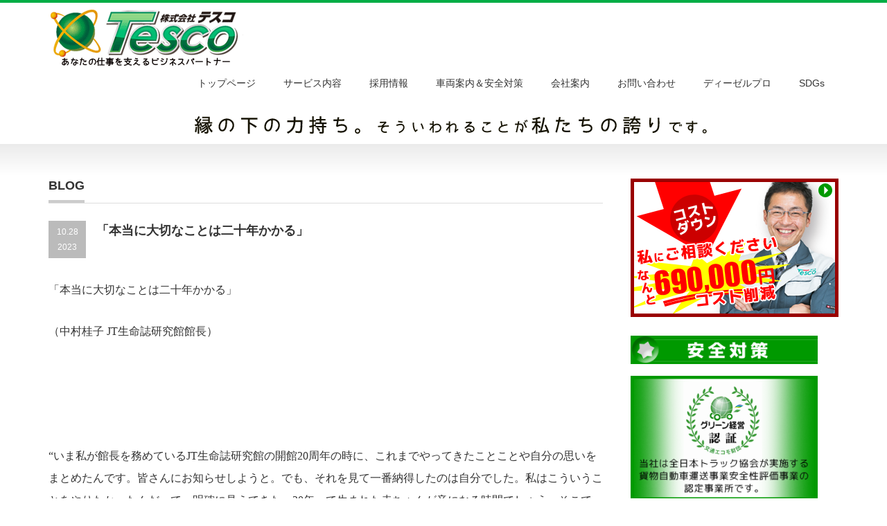

--- FILE ---
content_type: text/html; charset=UTF-8
request_url: https://www.tesco-exp.co.jp/2023/10/28/%E3%80%8C%E6%9C%AC%E5%BD%93%E3%81%AB%E5%A4%A7%E5%88%87%E3%81%AA%E3%81%93%E3%81%A8%E3%81%AF%E4%BA%8C%E5%8D%81%E5%B9%B4%E3%81%8B%E3%81%8B%E3%82%8B%E3%80%8D/
body_size: 43542
content:
<!DOCTYPE html PUBLIC "-//W3C//DTD XHTML 1.1//EN" "http://www.w3.org/TR/xhtml11/DTD/xhtml11.dtd">
<!--[if lt IE 9]><html xmlns="http://www.w3.org/1999/xhtml" class="ie"><![endif]-->
<!--[if (gt IE 9)|!(IE)]><!--><html xmlns="http://www.w3.org/1999/xhtml"><!--<![endif]-->
<head profile="http://gmpg.org/xfn/11">
<meta http-equiv="Content-Type" content="text/html; charset=UTF-8" />
<meta http-equiv="X-UA-Compatible" content="IE=edge,chrome=1" />
<meta name="viewport" content="width=device-width,initial-scale=1.0" />

<meta name="description" content="「本当に大切なことは二十年かかる」（中村桂子 JT生命誌研究館館長）&amp;nbsp;&amp;nbsp;&quot;いま私が館長を務めているJT生命誌研究館の開館20周年の時に、これまでやってきたことことや自分の思いをまとめたんです。皆さんにお知らせしようと。" />
<link rel="alternate" type="application/rss+xml" title="株式会社テスコ RSS Feed" href="https://www.tesco-exp.co.jp/feed/" />
<link rel="alternate" type="application/atom+xml" title="株式会社テスコ Atom Feed" href="https://www.tesco-exp.co.jp/feed/atom/" />
<link rel="pingback" href="https://www.tesco-exp.co.jp/wordpress_6/xmlrpc.php" />


 

		<!-- All in One SEO 4.1.3.3 -->
		<title>「本当に大切なことは二十年かかる」 | 株式会社テスコ</title>
		<meta name="description" content="「本当に大切なことは二十年かかる」 （中村桂子 JT生命誌研究館館長） “いま私が館長を務めているJT生命誌研究館の開館20周年の時に、これまでやってきたことことや自分の思いをまと […]"/>
		<link rel="canonical" href="https://www.tesco-exp.co.jp/2023/10/28/%e3%80%8c%e6%9c%ac%e5%bd%93%e3%81%ab%e5%a4%a7%e5%88%87%e3%81%aa%e3%81%93%e3%81%a8%e3%81%af%e4%ba%8c%e5%8d%81%e5%b9%b4%e3%81%8b%e3%81%8b%e3%82%8b%e3%80%8d/" />
		<!-- All in One SEO -->

<link rel='dns-prefetch' href='//s.w.org' />
<link rel="alternate" type="application/rss+xml" title="株式会社テスコ &raquo; 「本当に大切なことは二十年かかる」 のコメントのフィード" href="https://www.tesco-exp.co.jp/2023/10/28/%e3%80%8c%e6%9c%ac%e5%bd%93%e3%81%ab%e5%a4%a7%e5%88%87%e3%81%aa%e3%81%93%e3%81%a8%e3%81%af%e4%ba%8c%e5%8d%81%e5%b9%b4%e3%81%8b%e3%81%8b%e3%82%8b%e3%80%8d/feed/" />
		<script type="text/javascript">
			window._wpemojiSettings = {"baseUrl":"https:\/\/s.w.org\/images\/core\/emoji\/13.1.0\/72x72\/","ext":".png","svgUrl":"https:\/\/s.w.org\/images\/core\/emoji\/13.1.0\/svg\/","svgExt":".svg","source":{"concatemoji":"https:\/\/www.tesco-exp.co.jp\/wordpress_6\/wp-includes\/js\/wp-emoji-release.min.js?ver=5.8"}};
			!function(e,a,t){var n,r,o,i=a.createElement("canvas"),p=i.getContext&&i.getContext("2d");function s(e,t){var a=String.fromCharCode;p.clearRect(0,0,i.width,i.height),p.fillText(a.apply(this,e),0,0);e=i.toDataURL();return p.clearRect(0,0,i.width,i.height),p.fillText(a.apply(this,t),0,0),e===i.toDataURL()}function c(e){var t=a.createElement("script");t.src=e,t.defer=t.type="text/javascript",a.getElementsByTagName("head")[0].appendChild(t)}for(o=Array("flag","emoji"),t.supports={everything:!0,everythingExceptFlag:!0},r=0;r<o.length;r++)t.supports[o[r]]=function(e){if(!p||!p.fillText)return!1;switch(p.textBaseline="top",p.font="600 32px Arial",e){case"flag":return s([127987,65039,8205,9895,65039],[127987,65039,8203,9895,65039])?!1:!s([55356,56826,55356,56819],[55356,56826,8203,55356,56819])&&!s([55356,57332,56128,56423,56128,56418,56128,56421,56128,56430,56128,56423,56128,56447],[55356,57332,8203,56128,56423,8203,56128,56418,8203,56128,56421,8203,56128,56430,8203,56128,56423,8203,56128,56447]);case"emoji":return!s([10084,65039,8205,55357,56613],[10084,65039,8203,55357,56613])}return!1}(o[r]),t.supports.everything=t.supports.everything&&t.supports[o[r]],"flag"!==o[r]&&(t.supports.everythingExceptFlag=t.supports.everythingExceptFlag&&t.supports[o[r]]);t.supports.everythingExceptFlag=t.supports.everythingExceptFlag&&!t.supports.flag,t.DOMReady=!1,t.readyCallback=function(){t.DOMReady=!0},t.supports.everything||(n=function(){t.readyCallback()},a.addEventListener?(a.addEventListener("DOMContentLoaded",n,!1),e.addEventListener("load",n,!1)):(e.attachEvent("onload",n),a.attachEvent("onreadystatechange",function(){"complete"===a.readyState&&t.readyCallback()})),(n=t.source||{}).concatemoji?c(n.concatemoji):n.wpemoji&&n.twemoji&&(c(n.twemoji),c(n.wpemoji)))}(window,document,window._wpemojiSettings);
		</script>
		<style type="text/css">
img.wp-smiley,
img.emoji {
	display: inline !important;
	border: none !important;
	box-shadow: none !important;
	height: 1em !important;
	width: 1em !important;
	margin: 0 .07em !important;
	vertical-align: -0.1em !important;
	background: none !important;
	padding: 0 !important;
}
</style>
	<link rel='stylesheet' id='snow-monkey-blocks/child-pages/nopro-css'  href='https://www.tesco-exp.co.jp/wordpress_6/wp-content/plugins/snow-monkey-blocks/dist/block/child-pages/nopro.css?ver=1637658164' type='text/css' media='all' />
<link rel='stylesheet' id='snow-monkey-blocks/contents-outline/nopro-css'  href='https://www.tesco-exp.co.jp/wordpress_6/wp-content/plugins/snow-monkey-blocks/dist/block/contents-outline/nopro.css?ver=1637658164' type='text/css' media='all' />
<link rel='stylesheet' id='snow-monkey-blocks/like-me-box/nopro-css'  href='https://www.tesco-exp.co.jp/wordpress_6/wp-content/plugins/snow-monkey-blocks/dist/block/like-me-box/nopro.css?ver=1637658164' type='text/css' media='all' />
<link rel='stylesheet' id='snow-monkey-blocks/pickup-slider/nopro-css'  href='https://www.tesco-exp.co.jp/wordpress_6/wp-content/plugins/snow-monkey-blocks/dist/block/pickup-slider/nopro.css?ver=1637658164' type='text/css' media='all' />
<link rel='stylesheet' id='snow-monkey-blocks/recent-posts/nopro-css'  href='https://www.tesco-exp.co.jp/wordpress_6/wp-content/plugins/snow-monkey-blocks/dist/block/recent-posts/nopro.css?ver=1637658164' type='text/css' media='all' />
<link rel='stylesheet' id='snow-monkey-blocks/rss/nopro-css'  href='https://www.tesco-exp.co.jp/wordpress_6/wp-content/plugins/snow-monkey-blocks/dist/block/rss/nopro.css?ver=1637658164' type='text/css' media='all' />
<link rel='stylesheet' id='snow-monkey-blocks/taxonomy-posts/nopro-css'  href='https://www.tesco-exp.co.jp/wordpress_6/wp-content/plugins/snow-monkey-blocks/dist/block/taxonomy-posts/nopro.css?ver=1637658164' type='text/css' media='all' />
<link rel='stylesheet' id='snow-monkey-blocks/taxonomy-terms/nopro-css'  href='https://www.tesco-exp.co.jp/wordpress_6/wp-content/plugins/snow-monkey-blocks/dist/block/taxonomy-terms/nopro.css?ver=1637658164' type='text/css' media='all' />
<link rel='stylesheet' id='wp-block-library-css'  href='https://www.tesco-exp.co.jp/wordpress_6/wp-includes/css/dist/block-library/style.min.css?ver=5.8' type='text/css' media='all' />
<link rel='stylesheet' id='snow-monkey-blocks-css'  href='https://www.tesco-exp.co.jp/wordpress_6/wp-content/plugins/snow-monkey-blocks/dist/css/blocks.css?ver=1637658164' type='text/css' media='all' />
<link rel='stylesheet' id='snow-monkey-blocks/accordion-css'  href='https://www.tesco-exp.co.jp/wordpress_6/wp-content/plugins/snow-monkey-blocks/dist/block/accordion/style.css?ver=1637658164' type='text/css' media='all' />
<link rel='stylesheet' id='snow-monkey-blocks/alert-css'  href='https://www.tesco-exp.co.jp/wordpress_6/wp-content/plugins/snow-monkey-blocks/dist/block/alert/style.css?ver=1637658164' type='text/css' media='all' />
<link rel='stylesheet' id='snow-monkey-blocks/balloon-css'  href='https://www.tesco-exp.co.jp/wordpress_6/wp-content/plugins/snow-monkey-blocks/dist/block/balloon/style.css?ver=1637658164' type='text/css' media='all' />
<link rel='stylesheet' id='snow-monkey-blocks/box-css'  href='https://www.tesco-exp.co.jp/wordpress_6/wp-content/plugins/snow-monkey-blocks/dist/block/box/style.css?ver=1637658164' type='text/css' media='all' />
<link rel='stylesheet' id='snow-monkey-blocks/btn-css'  href='https://www.tesco-exp.co.jp/wordpress_6/wp-content/plugins/snow-monkey-blocks/dist/block/btn/style.css?ver=1637658164' type='text/css' media='all' />
<link rel='stylesheet' id='snow-monkey-blocks/btn-box-css'  href='https://www.tesco-exp.co.jp/wordpress_6/wp-content/plugins/snow-monkey-blocks/dist/block/btn-box/style.css?ver=1637658164' type='text/css' media='all' />
<link rel='stylesheet' id='snow-monkey-blocks/buttons-css'  href='https://www.tesco-exp.co.jp/wordpress_6/wp-content/plugins/snow-monkey-blocks/dist/block/buttons/style.css?ver=1637658164' type='text/css' media='all' />
<link rel='stylesheet' id='snow-monkey-blocks/categories-list-css'  href='https://www.tesco-exp.co.jp/wordpress_6/wp-content/plugins/snow-monkey-blocks/dist/block/categories-list/style.css?ver=1637658164' type='text/css' media='all' />
<link rel='stylesheet' id='snow-monkey-blocks/container-css'  href='https://www.tesco-exp.co.jp/wordpress_6/wp-content/plugins/snow-monkey-blocks/dist/block/container/style.css?ver=1637658164' type='text/css' media='all' />
<link rel='stylesheet' id='snow-monkey-blocks/countdown-css'  href='https://www.tesco-exp.co.jp/wordpress_6/wp-content/plugins/snow-monkey-blocks/dist/block/countdown/style.css?ver=1637658164' type='text/css' media='all' />
<link rel='stylesheet' id='snow-monkey-blocks/directory-structure-css'  href='https://www.tesco-exp.co.jp/wordpress_6/wp-content/plugins/snow-monkey-blocks/dist/block/directory-structure/style.css?ver=1637658164' type='text/css' media='all' />
<link rel='stylesheet' id='snow-monkey-blocks/evaluation-star-css'  href='https://www.tesco-exp.co.jp/wordpress_6/wp-content/plugins/snow-monkey-blocks/dist/block/evaluation-star/style.css?ver=1637658164' type='text/css' media='all' />
<link rel='stylesheet' id='snow-monkey-blocks/faq-css'  href='https://www.tesco-exp.co.jp/wordpress_6/wp-content/plugins/snow-monkey-blocks/dist/block/faq/style.css?ver=1637658164' type='text/css' media='all' />
<link rel='stylesheet' id='snow-monkey-blocks/information-css'  href='https://www.tesco-exp.co.jp/wordpress_6/wp-content/plugins/snow-monkey-blocks/dist/block/information/style.css?ver=1637658164' type='text/css' media='all' />
<link rel='stylesheet' id='snow-monkey-blocks/items-css'  href='https://www.tesco-exp.co.jp/wordpress_6/wp-content/plugins/snow-monkey-blocks/dist/block/items/style.css?ver=1637658164' type='text/css' media='all' />
<link rel='stylesheet' id='snow-monkey-blocks/list-css'  href='https://www.tesco-exp.co.jp/wordpress_6/wp-content/plugins/snow-monkey-blocks/dist/block/list/style.css?ver=1637658164' type='text/css' media='all' />
<link rel='stylesheet' id='snow-monkey-blocks/media-text-css'  href='https://www.tesco-exp.co.jp/wordpress_6/wp-content/plugins/snow-monkey-blocks/dist/block/media-text/style.css?ver=1637658164' type='text/css' media='all' />
<link rel='stylesheet' id='snow-monkey-blocks/panels-css'  href='https://www.tesco-exp.co.jp/wordpress_6/wp-content/plugins/snow-monkey-blocks/dist/block/panels/style.css?ver=1637658164' type='text/css' media='all' />
<link rel='stylesheet' id='snow-monkey-blocks/price-menu-css'  href='https://www.tesco-exp.co.jp/wordpress_6/wp-content/plugins/snow-monkey-blocks/dist/block/price-menu/style.css?ver=1637658164' type='text/css' media='all' />
<link rel='stylesheet' id='snow-monkey-blocks/pricing-table-css'  href='https://www.tesco-exp.co.jp/wordpress_6/wp-content/plugins/snow-monkey-blocks/dist/block/pricing-table/style.css?ver=1637658164' type='text/css' media='all' />
<link rel='stylesheet' id='snow-monkey-blocks/rating-box-css'  href='https://www.tesco-exp.co.jp/wordpress_6/wp-content/plugins/snow-monkey-blocks/dist/block/rating-box/style.css?ver=1637658164' type='text/css' media='all' />
<link rel='stylesheet' id='snow-monkey-blocks/section-css'  href='https://www.tesco-exp.co.jp/wordpress_6/wp-content/plugins/snow-monkey-blocks/dist/block/section/style.css?ver=1637658164' type='text/css' media='all' />
<link rel='stylesheet' id='snow-monkey-blocks/section-break-the-grid-css'  href='https://www.tesco-exp.co.jp/wordpress_6/wp-content/plugins/snow-monkey-blocks/dist/block/section-break-the-grid/style.css?ver=1637658164' type='text/css' media='all' />
<link rel='stylesheet' id='snow-monkey-blocks/section-side-heading-css'  href='https://www.tesco-exp.co.jp/wordpress_6/wp-content/plugins/snow-monkey-blocks/dist/block/section-side-heading/style.css?ver=1637658164' type='text/css' media='all' />
<link rel='stylesheet' id='snow-monkey-blocks/section-with-bgimage-css'  href='https://www.tesco-exp.co.jp/wordpress_6/wp-content/plugins/snow-monkey-blocks/dist/block/section-with-bgimage/style.css?ver=1637658164' type='text/css' media='all' />
<link rel='stylesheet' id='snow-monkey-blocks/section-with-bgvideo-css'  href='https://www.tesco-exp.co.jp/wordpress_6/wp-content/plugins/snow-monkey-blocks/dist/block/section-with-bgvideo/style.css?ver=1637658164' type='text/css' media='all' />
<link rel='stylesheet' id='slick-carousel-css'  href='https://www.tesco-exp.co.jp/wordpress_6/wp-content/plugins/snow-monkey-blocks/dist/packages/slick/slick.css?ver=1637658165' type='text/css' media='all' />
<link rel='stylesheet' id='slick-carousel-theme-css'  href='https://www.tesco-exp.co.jp/wordpress_6/wp-content/plugins/snow-monkey-blocks/dist/packages/slick/slick-theme.css?ver=1637658165' type='text/css' media='all' />
<link rel='stylesheet' id='snow-monkey-blocks/slider-css'  href='https://www.tesco-exp.co.jp/wordpress_6/wp-content/plugins/snow-monkey-blocks/dist/block/slider/style.css?ver=1637658164' type='text/css' media='all' />
<link rel='stylesheet' id='spider-css'  href='https://www.tesco-exp.co.jp/wordpress_6/wp-content/plugins/snow-monkey-blocks/dist/packages/spider/dist/css/spider.css?ver=1637658165' type='text/css' media='all' />
<link rel='stylesheet' id='snow-monkey-blocks/spider-pickup-slider-css'  href='https://www.tesco-exp.co.jp/wordpress_6/wp-content/plugins/snow-monkey-blocks/dist/block/spider-pickup-slider/style.css?ver=1637658164' type='text/css' media='all' />
<link rel='stylesheet' id='snow-monkey-blocks/spider-slider-css'  href='https://www.tesco-exp.co.jp/wordpress_6/wp-content/plugins/snow-monkey-blocks/dist/block/spider-slider/style.css?ver=1637658164' type='text/css' media='all' />
<link rel='stylesheet' id='snow-monkey-blocks/step-css'  href='https://www.tesco-exp.co.jp/wordpress_6/wp-content/plugins/snow-monkey-blocks/dist/block/step/style.css?ver=1637658164' type='text/css' media='all' />
<link rel='stylesheet' id='snow-monkey-blocks/tabs-css'  href='https://www.tesco-exp.co.jp/wordpress_6/wp-content/plugins/snow-monkey-blocks/dist/block/tabs/style.css?ver=1637658164' type='text/css' media='all' />
<link rel='stylesheet' id='snow-monkey-blocks/taxonomy-terms-css'  href='https://www.tesco-exp.co.jp/wordpress_6/wp-content/plugins/snow-monkey-blocks/dist/block/taxonomy-terms/style.css?ver=1637658164' type='text/css' media='all' />
<link rel='stylesheet' id='snow-monkey-blocks/testimonial-css'  href='https://www.tesco-exp.co.jp/wordpress_6/wp-content/plugins/snow-monkey-blocks/dist/block/testimonial/style.css?ver=1637658164' type='text/css' media='all' />
<link rel='stylesheet' id='snow-monkey-blocks/thumbnail-gallery-css'  href='https://www.tesco-exp.co.jp/wordpress_6/wp-content/plugins/snow-monkey-blocks/dist/block/thumbnail-gallery/style.css?ver=1637658164' type='text/css' media='all' />
<link rel='stylesheet' id='snow-monkey-blocks-fallback-css'  href='https://www.tesco-exp.co.jp/wordpress_6/wp-content/plugins/snow-monkey-blocks/dist/css/fallback.css?ver=1637658164' type='text/css' media='all' />
<link rel='stylesheet' id='contact-form-7-css'  href='https://www.tesco-exp.co.jp/wordpress_6/wp-content/plugins/contact-form-7/includes/css/styles.css?ver=5.4.2' type='text/css' media='all' />
<link rel='stylesheet' id='whats-new-style-css'  href='https://www.tesco-exp.co.jp/wordpress_6/wp-content/plugins/whats-new-genarator/whats-new.css?ver=2.0.2' type='text/css' media='all' />
<link rel='stylesheet' id='snow-monkey-editor-css'  href='https://www.tesco-exp.co.jp/wordpress_6/wp-content/plugins/snow-monkey-editor/dist/css/app.css?ver=1637658358' type='text/css' media='all' />
<script type='text/javascript' src='https://www.tesco-exp.co.jp/wordpress_6/wp-includes/js/jquery/jquery.min.js?ver=3.6.0' id='jquery-core-js'></script>
<script type='text/javascript' src='https://www.tesco-exp.co.jp/wordpress_6/wp-includes/js/jquery/jquery-migrate.min.js?ver=3.3.2' id='jquery-migrate-js'></script>
<script type='text/javascript' src='https://www.tesco-exp.co.jp/wordpress_6/wp-content/plugins/snow-monkey-blocks/dist/packages/spider/dist/js/spider.js?ver=1637658165' id='spider-js'></script>
<script type='text/javascript' src='https://www.tesco-exp.co.jp/wordpress_6/wp-content/plugins/snow-monkey-blocks/dist/block/spider-pickup-slider/script.js?ver=1637658164' id='snow-monkey-blocks/spider-pickup-slider-js'></script>
<script type='text/javascript' src='https://www.tesco-exp.co.jp/wordpress_6/wp-content/plugins/snow-monkey-blocks/dist/block/spider-slider/script.js?ver=1637658164' id='snow-monkey-blocks/spider-slider-js'></script>
<link rel="https://api.w.org/" href="https://www.tesco-exp.co.jp/wp-json/" /><link rel="alternate" type="application/json" href="https://www.tesco-exp.co.jp/wp-json/wp/v2/posts/4549" /><link rel='shortlink' href='https://www.tesco-exp.co.jp/?p=4549' />
<link rel="alternate" type="application/json+oembed" href="https://www.tesco-exp.co.jp/wp-json/oembed/1.0/embed?url=https%3A%2F%2Fwww.tesco-exp.co.jp%2F2023%2F10%2F28%2F%25e3%2580%258c%25e6%259c%25ac%25e5%25bd%2593%25e3%2581%25ab%25e5%25a4%25a7%25e5%2588%2587%25e3%2581%25aa%25e3%2581%2593%25e3%2581%25a8%25e3%2581%25af%25e4%25ba%258c%25e5%258d%2581%25e5%25b9%25b4%25e3%2581%258b%25e3%2581%258b%25e3%2582%258b%25e3%2580%258d%2F" />
<link rel="alternate" type="text/xml+oembed" href="https://www.tesco-exp.co.jp/wp-json/oembed/1.0/embed?url=https%3A%2F%2Fwww.tesco-exp.co.jp%2F2023%2F10%2F28%2F%25e3%2580%258c%25e6%259c%25ac%25e5%25bd%2593%25e3%2581%25ab%25e5%25a4%25a7%25e5%2588%2587%25e3%2581%25aa%25e3%2581%2593%25e3%2581%25a8%25e3%2581%25af%25e4%25ba%258c%25e5%258d%2581%25e5%25b9%25b4%25e3%2581%258b%25e3%2581%258b%25e3%2582%258b%25e3%2580%258d%2F&#038;format=xml" />
<link rel="icon" href="https://www.tesco-exp.co.jp/wordpress_6/wp-content/uploads/2016/08/cropped-tesco-32x32.png" sizes="32x32" />
<link rel="icon" href="https://www.tesco-exp.co.jp/wordpress_6/wp-content/uploads/2016/08/cropped-tesco-192x192.png" sizes="192x192" />
<link rel="apple-touch-icon" href="https://www.tesco-exp.co.jp/wordpress_6/wp-content/uploads/2016/08/cropped-tesco-180x180.png" />
<meta name="msapplication-TileImage" content="https://www.tesco-exp.co.jp/wordpress_6/wp-content/uploads/2016/08/cropped-tesco-270x270.png" />
		<style type="text/css" id="wp-custom-css">
			#footer {background-color:#9cfd9d;}

#footer_widget .footer_widget {width:100%;}

.wp-block-separator{
	border-top: 5px solid;
}		</style>
		
<link rel="stylesheet" href="https://www.tesco-exp.co.jp/wordpress_6/wp-content/themes/precious_tcd019/style.css?ver=3.2" type="text/css" />
<link rel="stylesheet" href="https://www.tesco-exp.co.jp/wordpress_6/wp-content/themes/precious_tcd019/comment-style.css?ver=3.2" type="text/css" />

<link rel="stylesheet" media="screen and (min-width:641px)" href="https://www.tesco-exp.co.jp/wordpress_6/wp-content/themes/precious_tcd019/style_pc.css?ver=3.2" type="text/css" />
<link rel="stylesheet" media="screen and (max-width:640px)" href="https://www.tesco-exp.co.jp/wordpress_6/wp-content/themes/precious_tcd019/style_sp.css?ver=3.2" type="text/css" />

<link rel="stylesheet" href="https://www.tesco-exp.co.jp/wordpress_6/wp-content/themes/precious_tcd019/japanese.css?ver=3.2" type="text/css" />

<script type="text/javascript" src="https://www.tesco-exp.co.jp/wordpress_6/wp-content/themes/precious_tcd019/js/jscript.js?ver=3.2"></script>
<script type="text/javascript" src="https://www.tesco-exp.co.jp/wordpress_6/wp-content/themes/precious_tcd019/js/scroll.js?ver=3.2"></script>
<script type="text/javascript" src="https://www.tesco-exp.co.jp/wordpress_6/wp-content/themes/precious_tcd019/js/comment.js?ver=3.2"></script>
<script type="text/javascript" src="https://www.tesco-exp.co.jp/wordpress_6/wp-content/themes/precious_tcd019/js/rollover.js?ver=3.2"></script>
<!--[if lt IE 9]>
<link id="stylesheet" rel="stylesheet" href="https://www.tesco-exp.co.jp/wordpress_6/wp-content/themes/precious_tcd019/style_pc.css?ver=3.2" type="text/css" />
<script type="text/javascript" src="https://www.tesco-exp.co.jp/wordpress_6/wp-content/themes/precious_tcd019/js/ie.js?ver=3.2"></script>
<link rel="stylesheet" href="https://www.tesco-exp.co.jp/wordpress_6/wp-content/themes/precious_tcd019/ie.css" type="text/css" />
<![endif]-->

<style type="text/css">
body { font-size:14px; }

a:hover { color:#00943B; }

.page_navi a:hover, #post_pagination a:hover, #wp-calendar td a:hover, .pc #return_top:hover,
 #wp-calendar #prev a:hover, #wp-calendar #next a:hover, #footer #wp-calendar td a:hover, .widget_search #search-btn input:hover, .widget_search #searchsubmit:hover, .tcdw_category_list_widget a:hover, .tcdw_news_list_widget .month, .tcd_menu_widget a:hover, .tcd_menu_widget li.current-menu-item a, #submit_comment:hover, .google_search #search_button:hover
  { background-color:#00943B; }

#guest_info input:focus, #comment_textarea textarea:focus
  { border-color:#00943B; }

</style>



</head>
<body data-rsssl=1 class="post-template-default single single-post postid-4549 single-format-standard elementor-default elementor-kit-2736">

 <div id="header_wrap">
  <div id="header" class="clearfix">

   <!-- logo -->
   <h1 id="logo_image" style="top:0px; left:0px;"><a href=" https://www.tesco-exp.co.jp/" title="株式会社テスコ"><img src="https://www.tesco-exp.co.jp/wordpress_6/wp-content/uploads/tcd-w/logo.gif?1769323625" alt="株式会社テスコ" title="株式会社テスコ" /></a></h1>

   <!-- global menu -->
   <a href="#" class="menu_button">menu</a>
   <div id="global_menu" class="clearfix">
    <ul id="menu-g_nav" class="menu"><li id="menu-item-3072" class="menu-item menu-item-type-post_type menu-item-object-page menu-item-home menu-item-3072"><a href="https://www.tesco-exp.co.jp/">トップページ</a></li>
<li id="menu-item-67" class="menu-item menu-item-type-post_type menu-item-object-page menu-item-67"><a href="https://www.tesco-exp.co.jp/transportation_service/">サービス内容</a></li>
<li id="menu-item-64" class="menu-item menu-item-type-post_type menu-item-object-page menu-item-64"><a href="https://www.tesco-exp.co.jp/recruit_information/">採用情報</a></li>
<li id="menu-item-66" class="menu-item menu-item-type-post_type menu-item-object-page menu-item-has-children menu-item-66"><a href="https://www.tesco-exp.co.jp/vehicle_guidance/">車両案内＆安全対策</a>
<ul class="sub-menu">
	<li id="menu-item-3010" class="menu-item menu-item-type-custom menu-item-object-custom menu-item-3010"><a href="https://www.tesco-exp.co.jp/company_profile#sengen">「ホワイト物流」推進運動について</a></li>
</ul>
</li>
<li id="menu-item-65" class="menu-item menu-item-type-post_type menu-item-object-page menu-item-65"><a href="https://www.tesco-exp.co.jp/company_profile/">会社案内</a></li>
<li id="menu-item-63" class="menu-item menu-item-type-post_type menu-item-object-page menu-item-63"><a href="https://www.tesco-exp.co.jp/contact/">お問い合わせ</a></li>
<li id="menu-item-3059" class="menu-item menu-item-type-post_type menu-item-object-page menu-item-3059"><a href="https://www.tesco-exp.co.jp/diesel-pro/">ディーゼルプロ</a></li>
<li id="menu-item-3700" class="menu-item menu-item-type-custom menu-item-object-custom menu-item-3700"><a href="https://www.tesco-exp.co.jp/sdgs/">SDGs</a></li>
</ul>   </div>

  </div><!-- END #header -->
 </div><!-- END #header_wrap -->

 

<center><img src="https://www.tesco-exp.co.jp/wordpress_6/wp-content/uploads/2016/11/kanban2016-12shita.png" border="0" />
</center>


 <div id="main_contents_wrap">
  <div id="main_contents" class="clearfix">


<div id="main_col">

 <h2 class="headline1"><span>BLOG</span></h2>

  
  <div id="post_title" class="clearfix">
   <p class="post_date"><span class="date">10.28</span><span class="month">2023</span></p>
   <h2>「本当に大切なことは二十年かかる」</h2>
  </div>

   <!-- sns button top -->
      <!-- /sns button top -->

  <div class="post clearfix">
      <div>
<div class=WordSection1>
<p class=MsoNormal><span style='font-size:12.0pt;font-family:"ＭＳ Ｐゴシック"'>「本当に大切なことは二十年かかる」<span lang=EN-US><o:p></o:p></span></span></p>
<p class=MsoNormal><span style='font-size:12.0pt;font-family:"ＭＳ Ｐゴシック"'>（中村桂子<span lang=EN-US> JT</span>生命誌研究館館長）<span lang=EN-US><o:p></o:p></span></span></p>
<p class=MsoNormal><span lang=EN-US style='font-size:12.0pt;font-family:"ＭＳ Ｐゴシック"'><o:p>&nbsp;</o:p></span></p>
<p class=MsoNormal><span lang=EN-US style='font-size:12.0pt;font-family:"ＭＳ Ｐゴシック"'><o:p>&nbsp;</o:p></span></p>
<p class=MsoNormal><span lang=EN-US style='font-size:12.0pt;font-family:"ＭＳ Ｐゴシック"'>&#8220;</span><span style='font-size:12.0pt;font-family:"ＭＳ Ｐゴシック"'>いま私が館長を務めている<span lang=EN-US>JT</span>生命誌研究館の開館<span lang=EN-US>20</span>周年の時に、これまでやってきたことことや自分の思いをまとめたんです。皆さんにお知らせしようと。でも、それを見て一番納得したのは自分でした。私はこういうことをやりたかったんだって、明確に見えてきた。<span lang=EN-US>20</span>年って生まれた赤ちゃんが音になる時間でしょう。そこで、本質的なことをきちんとやりたかったら、<span lang=EN-US>20</span>年要るんだなと思いました。<span lang=EN-US>&#8220;<o:p></o:p></span></span></p>
<p class=MsoNormal><span lang=EN-US style='font-size:12.0pt;font-family:"ＭＳ Ｐゴシック"'><o:p>&nbsp;</o:p></span></p>
<p class=MsoNormal><span lang=EN-US style='font-size:12.0pt;font-family:"ＭＳ Ｐゴシック"'>20</span><span style='font-size:12.0pt;font-family:"ＭＳ Ｐゴシック"'>年やってきて振り返ってみた時に初めて気づいたということですが、本当にそうだと思います。<span lang=EN-US><o:p></o:p></span></span></p>
<p class=MsoNormal><span style='font-size:12.0pt;font-family:"ＭＳ Ｐゴシック"'>私も最初はこの仕事は自分に向いていない。いつか辞めよう。そう思っていました。<span lang=EN-US><o:p></o:p></span></span></p>
<p class=MsoNormal><span style='font-size:12.0pt;font-family:"ＭＳ Ｐゴシック"'>しかし、仕事で壁にぶち当たり、色々なことを学び、自分を振り返ったとき、たくさんのことに気付き、本当はこの仕事は向いている仕事なのだと気づきました。<span lang=EN-US><o:p></o:p></span></span></p>
<p class=MsoNormal><span style='font-size:12.0pt;font-family:"ＭＳ Ｐゴシック"'>世の中の変化が早くなった影響なのか、早く見切りをつけたり、諦めてしまう人が増えてきて勿体ないなと思います。<span lang=EN-US><o:p></o:p></span></span></p>
<p class=MsoNormal><span lang=EN-US style='font-size:12.0pt;font-family:"ＭＳ Ｐゴシック"'><o:p>&nbsp;</o:p></span></p>
<p class=MsoNormal><span style='font-size:12.0pt;font-family:"ＭＳ Ｐゴシック"'>自分の人生を振り返って自分の良いところ、悪いところに気付けるのも<span lang=EN-US>20</span>年、<span lang=EN-US>30</span>年と自分の人生を生きた結果でしか気づくことは出来ないと思います。<span lang=EN-US><o:p></o:p></span></span></p>
<p class=MsoNormal><span style='font-size:12.0pt;font-family:"ＭＳ Ｐゴシック"'>自分が決めた道をじっくりと腰を据えて真剣に取り組み、簡単に出来ないことを出来るようにしていくことが成長であり、簡単に出来ないからこそ、出来た時の感動は最高のものになります。<span lang=EN-US><o:p></o:p></span></span></p>
<p class=MsoNormal><span lang=EN-US style='font-size:12.0pt;font-family:"ＭＳ Ｐゴシック"'><o:p>&nbsp;</o:p></span></p>
<p class=MsoNormal><span style='font-size:12.0pt;font-family:"ＭＳ Ｐゴシック"'>今日もよりみんなの役に立てるよう、全力で感じて動いていきましょう。<span lang=EN-US><o:p></o:p></span></span></p>
<p class=MsoNormal><span lang=EN-US style='font-size:12.0pt;font-family:"ＭＳ Ｐゴシック"'><o:p>&nbsp;</o:p></span></p>
<p class=MsoNormal><span lang=EN-US style='font-size:12.0pt;font-family:"ＭＳ Ｐゴシック"'><o:p>&nbsp;</o:p></span></p>
<p class=MsoNormal><span lang=EN-US style='font-size:12.0pt;font-family:"ＭＳ Ｐゴシック";mso-ligatures:standardcontextual'>==================================================</span><span lang=EN-US style='font-size:12.0pt;font-family:"ＭＳ Ｐゴシック"'><o:p></o:p></span></p>
<p class=MsoNormal><span style='font-size:8.0pt;font-family:"ＭＳ Ｐゴシック";mso-ligatures:standardcontextual'>あなたの仕事を支えるビジネスパートナー<span lang=EN-US><o:p></o:p></span></span></p>
<p class=MsoNormal><span style='font-size:8.0pt;font-family:"ＭＳ Ｐゴシック";mso-ligatures:standardcontextual'>　　「縁の下の力持ち」そう言われることが私たちの誇りです。<span lang=EN-US><o:p></o:p></span></span></p>
<p class=MsoNormal><span style='font-size:12.0pt;font-family:"ＭＳ Ｐゴシック";mso-ligatures:standardcontextual'>　　　<span lang=EN-US>&nbsp;&nbsp;&nbsp; </span>株式会社　テスコ<span lang=EN-US><o:p></o:p></span></span></p>
<p class=MsoNormal><span style='font-size:12.0pt;font-family:"ＭＳ Ｐゴシック";mso-ligatures:standardcontextual'>　　　　　　<span lang=EN-US>&nbsp;&nbsp;&nbsp;&nbsp;&nbsp; </span>　方喰　理将<span lang=EN-US><o:p></o:p></span></span></p>
<p class=MsoNormal><span lang=EN-US style='font-size:12.0pt;font-family:"ＭＳ Ｐゴシック";mso-ligatures:standardcontextual'>&nbsp;&nbsp; </span><span lang=EN-US style='font-size:9.0pt;font-family:"ＭＳ Ｐゴシック";mso-ligatures:standardcontextual'>&nbsp;&nbsp;&nbsp;E-mail: <u><span style='color:#0070C0'><a href="mailto:m.katabami@tesco-exp.co.jp"><a href="mailto:m.katabami@tesco-exp.co.jp" >m.katabami@tesco-exp.co.jp</a></a></span><o:p></o:p></u></span></p>
<p class=MsoNormal><span style='font-size:9.0pt;font-family:"ＭＳ Ｐゴシック";mso-ligatures:standardcontextual'>〒<span lang=EN-US>470-1141</span>　愛知県豊明市阿野町惣作<span lang=EN-US>25</span>番地の<span lang=EN-US>1<o:p></o:p></span></span></p>
<p class=MsoNormal><span lang=EN-US style='font-size:9.0pt;font-family:"ＭＳ Ｐゴシック";mso-ligatures:standardcontextual'>&nbsp;&nbsp;&nbsp; TEL 0562-74-1941</span><span style='font-size:9.0pt;font-family:"ＭＳ Ｐゴシック";mso-ligatures:standardcontextual'>　<span lang=EN-US>FAX 0562-74-1942<o:p></o:p></span></span></p>
<p class=MsoNormal><span lang=EN-US style='font-size:9.0pt;font-family:"ＭＳ Ｐゴシック";mso-ligatures:standardcontextual'>&nbsp;&nbsp;&nbsp; URL</span><span style='font-size:9.0pt;font-family:"ＭＳ Ｐゴシック";mso-ligatures:standardcontextual'>：<u><span lang=EN-US style='color:#0070C0'><a href="https://www.tesco-exp.co.jp">https://www.tesco-exp.co.jp</a></span></u><span lang=EN-US style='color:#0070C0'><o:p></o:p></span></span></p>
<p class=MsoNormal><span lang=EN-US style='font-size:12.0pt;font-family:"ＭＳ Ｐゴシック";mso-ligatures:standardcontextual'>==================================================</span><span lang=EN-US style='font-size:12.0pt;mso-ligatures:standardcontextual'><o:p></o:p></span></p>
<p class=MsoNormal><span lang=EN-US><o:p>&nbsp;</o:p></span></p>
</div>
</div>
<p></p>

     </div><!-- END .post -->

     <!-- sns button bottom -->
      <!-- /sns button bottom -->
  
  
  
  
  <!-- footer banner -->
 
</div><!-- END #main_col -->


<div id="side_col">

 <div class="side_widget clearfix widget_text" id="text-9">
			<div class="textwidget"><a href="https://www.tesco-exp.co.jp/wordpress_6/transportation_service/#sakugen"><img alt="削減事例" src="https://www.tesco-exp.co.jp/wordpress_6/wp-content/uploads/2016/08/kost.png"  border="0"></a><br><br>
<div class="alignleft">
	<img src="https://www.tesco-exp.co.jp/wordpress_6/wp-content/uploads/2016/08/anze.png" alt="Gマーク安全認定"><br />
	<br />
	<img src="https://www.tesco-exp.co.jp/wordpress_6/wp-content/uploads/2016/08/green.png" alt="Gマーク安全認定"><br />
	<br />
	<img src="https://www.tesco-exp.co.jp/wordpress_6/wp-content/uploads/2016/08/anzen.png" alt="グリーン経営認証"></div>

</div>
		</div>
<div class="side_widget clearfix widget_calendar" id="calendar-3">
<div id="calendar_wrap" class="calendar_wrap"><table id="wp-calendar" class="wp-calendar-table">
	<caption>2023年10月</caption>
	<thead>
	<tr>
		<th scope="col" title="月曜日">月</th>
		<th scope="col" title="火曜日">火</th>
		<th scope="col" title="水曜日">水</th>
		<th scope="col" title="木曜日">木</th>
		<th scope="col" title="金曜日">金</th>
		<th scope="col" title="土曜日">土</th>
		<th scope="col" title="日曜日">日</th>
	</tr>
	</thead>
	<tbody>
	<tr>
		<td colspan="6" class="pad">&nbsp;</td><td>1</td>
	</tr>
	<tr>
		<td><a href="https://www.tesco-exp.co.jp/2023/10/02/" aria-label="2023年10月2日 に投稿を公開">2</a></td><td><a href="https://www.tesco-exp.co.jp/2023/10/03/" aria-label="2023年10月3日 に投稿を公開">3</a></td><td><a href="https://www.tesco-exp.co.jp/2023/10/04/" aria-label="2023年10月4日 に投稿を公開">4</a></td><td><a href="https://www.tesco-exp.co.jp/2023/10/05/" aria-label="2023年10月5日 に投稿を公開">5</a></td><td><a href="https://www.tesco-exp.co.jp/2023/10/06/" aria-label="2023年10月6日 に投稿を公開">6</a></td><td><a href="https://www.tesco-exp.co.jp/2023/10/07/" aria-label="2023年10月7日 に投稿を公開">7</a></td><td>8</td>
	</tr>
	<tr>
		<td><a href="https://www.tesco-exp.co.jp/2023/10/09/" aria-label="2023年10月9日 に投稿を公開">9</a></td><td><a href="https://www.tesco-exp.co.jp/2023/10/10/" aria-label="2023年10月10日 に投稿を公開">10</a></td><td><a href="https://www.tesco-exp.co.jp/2023/10/11/" aria-label="2023年10月11日 に投稿を公開">11</a></td><td><a href="https://www.tesco-exp.co.jp/2023/10/12/" aria-label="2023年10月12日 に投稿を公開">12</a></td><td><a href="https://www.tesco-exp.co.jp/2023/10/13/" aria-label="2023年10月13日 に投稿を公開">13</a></td><td><a href="https://www.tesco-exp.co.jp/2023/10/14/" aria-label="2023年10月14日 に投稿を公開">14</a></td><td>15</td>
	</tr>
	<tr>
		<td><a href="https://www.tesco-exp.co.jp/2023/10/16/" aria-label="2023年10月16日 に投稿を公開">16</a></td><td><a href="https://www.tesco-exp.co.jp/2023/10/17/" aria-label="2023年10月17日 に投稿を公開">17</a></td><td><a href="https://www.tesco-exp.co.jp/2023/10/18/" aria-label="2023年10月18日 に投稿を公開">18</a></td><td><a href="https://www.tesco-exp.co.jp/2023/10/19/" aria-label="2023年10月19日 に投稿を公開">19</a></td><td><a href="https://www.tesco-exp.co.jp/2023/10/20/" aria-label="2023年10月20日 に投稿を公開">20</a></td><td><a href="https://www.tesco-exp.co.jp/2023/10/21/" aria-label="2023年10月21日 に投稿を公開">21</a></td><td>22</td>
	</tr>
	<tr>
		<td><a href="https://www.tesco-exp.co.jp/2023/10/23/" aria-label="2023年10月23日 に投稿を公開">23</a></td><td><a href="https://www.tesco-exp.co.jp/2023/10/24/" aria-label="2023年10月24日 に投稿を公開">24</a></td><td><a href="https://www.tesco-exp.co.jp/2023/10/25/" aria-label="2023年10月25日 に投稿を公開">25</a></td><td><a href="https://www.tesco-exp.co.jp/2023/10/26/" aria-label="2023年10月26日 に投稿を公開">26</a></td><td><a href="https://www.tesco-exp.co.jp/2023/10/27/" aria-label="2023年10月27日 に投稿を公開">27</a></td><td><a href="https://www.tesco-exp.co.jp/2023/10/28/" aria-label="2023年10月28日 に投稿を公開">28</a></td><td><a href="https://www.tesco-exp.co.jp/2023/10/29/" aria-label="2023年10月29日 に投稿を公開">29</a></td>
	</tr>
	<tr>
		<td><a href="https://www.tesco-exp.co.jp/2023/10/30/" aria-label="2023年10月30日 に投稿を公開">30</a></td><td><a href="https://www.tesco-exp.co.jp/2023/10/31/" aria-label="2023年10月31日 に投稿を公開">31</a></td>
		<td class="pad" colspan="5">&nbsp;</td>
	</tr>
	</tbody>
	</table><nav aria-label="前と次の月" class="wp-calendar-nav">
		<span class="wp-calendar-nav-prev"><a href="https://www.tesco-exp.co.jp/2023/09/">&laquo; 9月</a></span>
		<span class="pad">&nbsp;</span>
		<span class="wp-calendar-nav-next"><a href="https://www.tesco-exp.co.jp/2023/11/">11月 &raquo;</a></span>
	</nav></div></div>
<div class="side_widget clearfix widget_text" id="text-15">
<h3 class="side_headline"><span>投稿一覧</span></h3>
			<div class="textwidget"><p>2021年の投稿一覧は<a href="https://www.tesco-exp.co.jp/2021/">コチラ</a></p>
<p>2020年の投稿一覧は<a href="https://www.tesco-exp.co.jp/2020/">コチラ</a></p>
<p>2019年の投稿一覧は<a href="https://www.tesco-exp.co.jp/2019/">コチラ</a></p>
</div>
		</div>

</div>

  </div><!-- END #main_contents -->
 </div><!-- END #main_contents_wrap -->

 <a id="return_top" href="#header">ページ上部へ戻る</a>

   <div id="footer">
  <div id="footer_inner" class="clearfix">
   <div id="footer_widget">
    <div class="footer_widget clearfix widget_text" id="text-4">
			<div class="textwidget"><div class="footer" align="center">
	<div class="footer_inner clearfix" align="center">
		<div class="footer_inner_widget " align="center">
			<p class="m0"><a href="https://www.tesco-exp.co.jp/wordpress_6/transportation_service/" target="_blank" rel="noopener"><img src="https://www.tesco-exp.co.jp/wordpress_6/wp-content/uploads/2016/08/kakibana.png" border="0"></a><a href="https://www.tesco-exp.co.jp/wordpress_6/recruit_information/" target="_blank" rel="noopener"><img src="https://www.tesco-exp.co.jp/wordpress_6/wp-content/uploads/2016/08/saiyouga.png" border="0"></a></div>
		</div>
<div class="footer_widget clearfix widget_text" id="text-12">
			<div class="textwidget"></div>
		</div>
<div class="footer_widget clearfix widget_text" id="text-13">
			<div class="textwidget">			<a href="tel:0562741941"><img src="https://www.tesco-exp.co.jp/wordpress_6/wp-content/uploads/2016/08/400-tes.png" border="0"></a><br />
				お電話よりお問い合わせ</p>
			<a href="tel:0562741941"><img src="https://www.tesco-exp.co.jp/wordpress_6/wp-content/uploads/2016/06/footer_tel_03.png" /></a></div>
	</div>
	<!-- END #footer_inner --></div>
<div align="center">
	<!-- END #footer --></div>
<div class="footer" align="center">
	<div class="footer_inner clearfix" align="center">
	<br><br>	<div class="footer_inner_widget " align="center">
			<p class="m0"><font size="6">WEBフォームより</font></p>
			<a href="https://www.tesco-exp.co.jp/wordpress_6/contact/"><font size="6">お問い合せはコチラから</font></a></div>
	</div>
	<font size="6"><!-- END #footer_inner --></font></div>
<div align="center">
	<!-- END #footer --></div>
</div>
		</div>
   </div>
  </div><!-- END #footer_inner -->
 </div><!-- END #footer -->
  

 <div id="copyright">
  <div id="copyright_inner" class="clearfix">

   <!-- global menu -->
   
   <!-- social button -->
                  <ul class="user_sns clearfix" id="social_link">
                                    <li class="facebook"><a href="https://www.facebook.com/login.php?next=https%3A%2F%2Fwww.facebook.com%2Fn%2F%3Fprofile.php%26id%3D100002943121345%26medium%3Demail%26mid%3D53a9a89d42278G5af46d45c87aG53a9ad36a254aG114G6b7a%26bcode%3D1.1471811529.AblQuWuIyuwcCKqv%26n_m%3Dishikawa%2540gmnet.jp%26lloc%3Dfacepile&amp;email=ishikawa%40gmnet.jp" target="_blank"><span>Facebook</span></a></li>                                                         </ul>
         
   <p>Copyright &copy;&nbsp; <a href="https://www.tesco-exp.co.jp/">株式会社テスコ</a></p>

  </div>
 </div>



  <!-- facebook share button code -->
 <div id="fb-root"></div>
 <script>
 (function(d, s, id) {
   var js, fjs = d.getElementsByTagName(s)[0];
   if (d.getElementById(id)) return;
   js = d.createElement(s); js.id = id;
   js.src = "//connect.facebook.net/ja_JP/sdk.js#xfbml=1&version=v2.5";
   fjs.parentNode.insertBefore(js, fjs);
 }(document, 'script', 'facebook-jssdk'));
 </script>
 
<script type='text/javascript' src='https://www.tesco-exp.co.jp/wordpress_6/wp-includes/js/comment-reply.min.js?ver=5.8' id='comment-reply-js'></script>
<script type='text/javascript' src='https://www.tesco-exp.co.jp/wordpress_6/wp-content/plugins/snow-monkey-blocks/dist/block/categories-list/script.js?ver=1637658164' id='snow-monkey-blocks/categories-list-js'></script>
<script type='text/javascript' src='https://www.tesco-exp.co.jp/wordpress_6/wp-content/plugins/snow-monkey-blocks/dist/block/countdown/script.js?ver=1637658164' id='snow-monkey-blocks/countdown-js'></script>
<script type='text/javascript' src='https://www.tesco-exp.co.jp/wordpress_6/wp-content/plugins/snow-monkey-blocks/dist/block/list/script.js?ver=1637658164' id='snow-monkey-blocks/list-js'></script>
<script type='text/javascript' src='https://www.tesco-exp.co.jp/wordpress_6/wp-content/plugins/snow-monkey-blocks/dist/block/section-with-bgvideo/script.js?ver=1637658164' id='snow-monkey-blocks/section-with-bgvideo-js'></script>
<script type='text/javascript' src='https://www.tesco-exp.co.jp/wordpress_6/wp-content/plugins/snow-monkey-blocks/dist/block/tabs/script.js?ver=1637658164' id='snow-monkey-blocks/tabs-js'></script>
<script type='text/javascript' src='https://www.tesco-exp.co.jp/wordpress_6/wp-content/plugins/snow-monkey-blocks/dist/packages/fontawesome-free/js/all.min.js?ver=1637658165' id='fontawesome5-js'></script>
<script type='text/javascript' src='https://www.tesco-exp.co.jp/wordpress_6/wp-includes/js/dist/vendor/regenerator-runtime.min.js?ver=0.13.7' id='regenerator-runtime-js'></script>
<script type='text/javascript' src='https://www.tesco-exp.co.jp/wordpress_6/wp-includes/js/dist/vendor/wp-polyfill.min.js?ver=3.15.0' id='wp-polyfill-js'></script>
<script type='text/javascript' id='contact-form-7-js-extra'>
/* <![CDATA[ */
var wpcf7 = {"api":{"root":"https:\/\/www.tesco-exp.co.jp\/wp-json\/","namespace":"contact-form-7\/v1"}};
/* ]]> */
</script>
<script type='text/javascript' src='https://www.tesco-exp.co.jp/wordpress_6/wp-content/plugins/contact-form-7/includes/js/index.js?ver=5.4.2' id='contact-form-7-js'></script>
<script type='text/javascript' src='https://www.tesco-exp.co.jp/wordpress_6/wp-content/plugins/snow-monkey-editor/dist/js/app.js?ver=1637658358' id='snow-monkey-editor-js'></script>
<script type='text/javascript' src='https://www.tesco-exp.co.jp/wordpress_6/wp-includes/js/wp-embed.min.js?ver=5.8' id='wp-embed-js'></script>
</body>
</html>